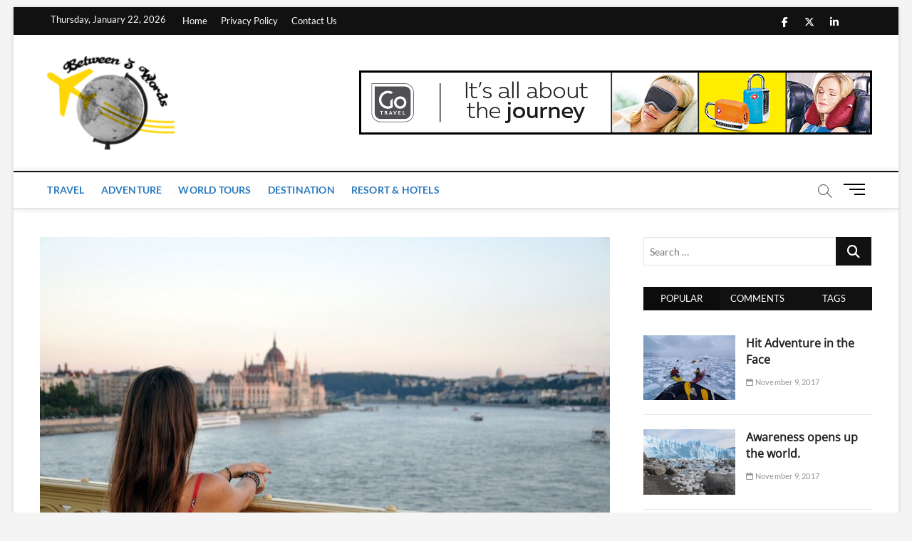

--- FILE ---
content_type: text/html; charset=UTF-8
request_url: https://between3worlds.com/make-your-family-vacation-a-safe-and-secure-one/
body_size: 16959
content:
<!DOCTYPE html>
<html lang="en-US">
<head>
<meta charset="UTF-8" />
<link rel="profile" href="http://gmpg.org/xfn/11" />
		 		 		 		 		 		 		 		 		 		 <meta name='robots' content='index, follow, max-image-preview:large, max-snippet:-1, max-video-preview:-1' />
	<style>img:is([sizes="auto" i], [sizes^="auto," i]) { contain-intrinsic-size: 3000px 1500px }</style>
	
	<!-- This site is optimized with the Yoast SEO plugin v26.8 - https://yoast.com/product/yoast-seo-wordpress/ -->
	<title>Make your Family Vacation a Safe and Secure One - Between 3 Worlds</title>
	<link rel="canonical" href="https://between3worlds.com/make-your-family-vacation-a-safe-and-secure-one/" />
	<meta property="og:locale" content="en_US" />
	<meta property="og:type" content="article" />
	<meta property="og:title" content="Make your Family Vacation a Safe and Secure One - Between 3 Worlds" />
	<meta property="og:description" content="With continuous pressure and stress, at times you feel like taking a break. These days, with so many different types of elements around, which exert&hellip;" />
	<meta property="og:url" content="https://between3worlds.com/make-your-family-vacation-a-safe-and-secure-one/" />
	<meta property="og:site_name" content="Between 3 Worlds" />
	<meta property="article:published_time" content="2021-05-22T11:35:22+00:00" />
	<meta property="og:image" content="https://between3worlds.com/wp-content/uploads/2021/05/Paste-16.jpg" />
	<meta property="og:image:width" content="800" />
	<meta property="og:image:height" content="531" />
	<meta property="og:image:type" content="image/jpeg" />
	<meta name="author" content="admin" />
	<meta name="twitter:card" content="summary_large_image" />
	<meta name="twitter:label1" content="Written by" />
	<meta name="twitter:data1" content="admin" />
	<meta name="twitter:label2" content="Est. reading time" />
	<meta name="twitter:data2" content="3 minutes" />
	<script type="application/ld+json" class="yoast-schema-graph">{"@context":"https://schema.org","@graph":[{"@type":"Article","@id":"https://between3worlds.com/make-your-family-vacation-a-safe-and-secure-one/#article","isPartOf":{"@id":"https://between3worlds.com/make-your-family-vacation-a-safe-and-secure-one/"},"author":{"name":"admin","@id":"https://between3worlds.com/#/schema/person/06ee785378123b0a04ea03d22124699b"},"headline":"Make your Family Vacation a Safe and Secure One","datePublished":"2021-05-22T11:35:22+00:00","mainEntityOfPage":{"@id":"https://between3worlds.com/make-your-family-vacation-a-safe-and-secure-one/"},"wordCount":562,"publisher":{"@id":"https://between3worlds.com/#organization"},"image":{"@id":"https://between3worlds.com/make-your-family-vacation-a-safe-and-secure-one/#primaryimage"},"thumbnailUrl":"https://between3worlds.com/wp-content/uploads/2021/05/Paste-16.jpg","articleSection":["Travel"],"inLanguage":"en-US"},{"@type":"WebPage","@id":"https://between3worlds.com/make-your-family-vacation-a-safe-and-secure-one/","url":"https://between3worlds.com/make-your-family-vacation-a-safe-and-secure-one/","name":"Make your Family Vacation a Safe and Secure One - Between 3 Worlds","isPartOf":{"@id":"https://between3worlds.com/#website"},"primaryImageOfPage":{"@id":"https://between3worlds.com/make-your-family-vacation-a-safe-and-secure-one/#primaryimage"},"image":{"@id":"https://between3worlds.com/make-your-family-vacation-a-safe-and-secure-one/#primaryimage"},"thumbnailUrl":"https://between3worlds.com/wp-content/uploads/2021/05/Paste-16.jpg","datePublished":"2021-05-22T11:35:22+00:00","breadcrumb":{"@id":"https://between3worlds.com/make-your-family-vacation-a-safe-and-secure-one/#breadcrumb"},"inLanguage":"en-US","potentialAction":[{"@type":"ReadAction","target":["https://between3worlds.com/make-your-family-vacation-a-safe-and-secure-one/"]}]},{"@type":"ImageObject","inLanguage":"en-US","@id":"https://between3worlds.com/make-your-family-vacation-a-safe-and-secure-one/#primaryimage","url":"https://between3worlds.com/wp-content/uploads/2021/05/Paste-16.jpg","contentUrl":"https://between3worlds.com/wp-content/uploads/2021/05/Paste-16.jpg","width":800,"height":531},{"@type":"BreadcrumbList","@id":"https://between3worlds.com/make-your-family-vacation-a-safe-and-secure-one/#breadcrumb","itemListElement":[{"@type":"ListItem","position":1,"name":"Home","item":"https://between3worlds.com/"},{"@type":"ListItem","position":2,"name":"Make your Family Vacation a Safe and Secure One"}]},{"@type":"WebSite","@id":"https://between3worlds.com/#website","url":"https://between3worlds.com/","name":"Between 3 Worlds","description":"Travel Blog","publisher":{"@id":"https://between3worlds.com/#organization"},"potentialAction":[{"@type":"SearchAction","target":{"@type":"EntryPoint","urlTemplate":"https://between3worlds.com/?s={search_term_string}"},"query-input":{"@type":"PropertyValueSpecification","valueRequired":true,"valueName":"search_term_string"}}],"inLanguage":"en-US"},{"@type":"Organization","@id":"https://between3worlds.com/#organization","name":"Between 3 Worlds","url":"https://between3worlds.com/","logo":{"@type":"ImageObject","inLanguage":"en-US","@id":"https://between3worlds.com/#/schema/logo/image/","url":"https://between3worlds.com/wp-content/uploads/2019/07/between-3-worlds-Logo-e1563625829896.png","contentUrl":"https://between3worlds.com/wp-content/uploads/2019/07/between-3-worlds-Logo-e1563625829896.png","width":180,"height":131,"caption":"Between 3 Worlds"},"image":{"@id":"https://between3worlds.com/#/schema/logo/image/"}},{"@type":"Person","@id":"https://between3worlds.com/#/schema/person/06ee785378123b0a04ea03d22124699b","name":"admin","image":{"@type":"ImageObject","inLanguage":"en-US","@id":"https://between3worlds.com/#/schema/person/image/","url":"https://secure.gravatar.com/avatar/241dbb29f4c12e683b325646c3b749d5ad1f888dc1ab7d9e2f352f08c24816e1?s=96&d=mm&r=g","contentUrl":"https://secure.gravatar.com/avatar/241dbb29f4c12e683b325646c3b749d5ad1f888dc1ab7d9e2f352f08c24816e1?s=96&d=mm&r=g","caption":"admin"},"url":"https://between3worlds.com/author/admin/"}]}</script>
	<!-- / Yoast SEO plugin. -->


<link rel="alternate" type="application/rss+xml" title="Between 3 Worlds &raquo; Feed" href="https://between3worlds.com/feed/" />
<script type="text/javascript">
/* <![CDATA[ */
window._wpemojiSettings = {"baseUrl":"https:\/\/s.w.org\/images\/core\/emoji\/16.0.1\/72x72\/","ext":".png","svgUrl":"https:\/\/s.w.org\/images\/core\/emoji\/16.0.1\/svg\/","svgExt":".svg","source":{"concatemoji":"https:\/\/between3worlds.com\/wp-includes\/js\/wp-emoji-release.min.js?ver=6.8.3"}};
/*! This file is auto-generated */
!function(s,n){var o,i,e;function c(e){try{var t={supportTests:e,timestamp:(new Date).valueOf()};sessionStorage.setItem(o,JSON.stringify(t))}catch(e){}}function p(e,t,n){e.clearRect(0,0,e.canvas.width,e.canvas.height),e.fillText(t,0,0);var t=new Uint32Array(e.getImageData(0,0,e.canvas.width,e.canvas.height).data),a=(e.clearRect(0,0,e.canvas.width,e.canvas.height),e.fillText(n,0,0),new Uint32Array(e.getImageData(0,0,e.canvas.width,e.canvas.height).data));return t.every(function(e,t){return e===a[t]})}function u(e,t){e.clearRect(0,0,e.canvas.width,e.canvas.height),e.fillText(t,0,0);for(var n=e.getImageData(16,16,1,1),a=0;a<n.data.length;a++)if(0!==n.data[a])return!1;return!0}function f(e,t,n,a){switch(t){case"flag":return n(e,"\ud83c\udff3\ufe0f\u200d\u26a7\ufe0f","\ud83c\udff3\ufe0f\u200b\u26a7\ufe0f")?!1:!n(e,"\ud83c\udde8\ud83c\uddf6","\ud83c\udde8\u200b\ud83c\uddf6")&&!n(e,"\ud83c\udff4\udb40\udc67\udb40\udc62\udb40\udc65\udb40\udc6e\udb40\udc67\udb40\udc7f","\ud83c\udff4\u200b\udb40\udc67\u200b\udb40\udc62\u200b\udb40\udc65\u200b\udb40\udc6e\u200b\udb40\udc67\u200b\udb40\udc7f");case"emoji":return!a(e,"\ud83e\udedf")}return!1}function g(e,t,n,a){var r="undefined"!=typeof WorkerGlobalScope&&self instanceof WorkerGlobalScope?new OffscreenCanvas(300,150):s.createElement("canvas"),o=r.getContext("2d",{willReadFrequently:!0}),i=(o.textBaseline="top",o.font="600 32px Arial",{});return e.forEach(function(e){i[e]=t(o,e,n,a)}),i}function t(e){var t=s.createElement("script");t.src=e,t.defer=!0,s.head.appendChild(t)}"undefined"!=typeof Promise&&(o="wpEmojiSettingsSupports",i=["flag","emoji"],n.supports={everything:!0,everythingExceptFlag:!0},e=new Promise(function(e){s.addEventListener("DOMContentLoaded",e,{once:!0})}),new Promise(function(t){var n=function(){try{var e=JSON.parse(sessionStorage.getItem(o));if("object"==typeof e&&"number"==typeof e.timestamp&&(new Date).valueOf()<e.timestamp+604800&&"object"==typeof e.supportTests)return e.supportTests}catch(e){}return null}();if(!n){if("undefined"!=typeof Worker&&"undefined"!=typeof OffscreenCanvas&&"undefined"!=typeof URL&&URL.createObjectURL&&"undefined"!=typeof Blob)try{var e="postMessage("+g.toString()+"("+[JSON.stringify(i),f.toString(),p.toString(),u.toString()].join(",")+"));",a=new Blob([e],{type:"text/javascript"}),r=new Worker(URL.createObjectURL(a),{name:"wpTestEmojiSupports"});return void(r.onmessage=function(e){c(n=e.data),r.terminate(),t(n)})}catch(e){}c(n=g(i,f,p,u))}t(n)}).then(function(e){for(var t in e)n.supports[t]=e[t],n.supports.everything=n.supports.everything&&n.supports[t],"flag"!==t&&(n.supports.everythingExceptFlag=n.supports.everythingExceptFlag&&n.supports[t]);n.supports.everythingExceptFlag=n.supports.everythingExceptFlag&&!n.supports.flag,n.DOMReady=!1,n.readyCallback=function(){n.DOMReady=!0}}).then(function(){return e}).then(function(){var e;n.supports.everything||(n.readyCallback(),(e=n.source||{}).concatemoji?t(e.concatemoji):e.wpemoji&&e.twemoji&&(t(e.twemoji),t(e.wpemoji)))}))}((window,document),window._wpemojiSettings);
/* ]]> */
</script>

<link rel='stylesheet' id='easymega-css' href='https://between3worlds.com/wp-content/plugins/easymega/assets/css/style.css?ver=1750872959' type='text/css' media='all' />
<style id='easymega-inline-css' type='text/css'>
.easymega-wp-desktop #easymega-wp-page .easymega-wp .mega-item .mega-content li.mega-content-li { margin-top: 0px; }
</style>
<style id='wp-emoji-styles-inline-css' type='text/css'>

	img.wp-smiley, img.emoji {
		display: inline !important;
		border: none !important;
		box-shadow: none !important;
		height: 1em !important;
		width: 1em !important;
		margin: 0 0.07em !important;
		vertical-align: -0.1em !important;
		background: none !important;
		padding: 0 !important;
	}
</style>
<link rel='stylesheet' id='wp-block-library-css' href='https://between3worlds.com/wp-includes/css/dist/block-library/style.min.css?ver=6.8.3' type='text/css' media='all' />
<style id='classic-theme-styles-inline-css' type='text/css'>
/*! This file is auto-generated */
.wp-block-button__link{color:#fff;background-color:#32373c;border-radius:9999px;box-shadow:none;text-decoration:none;padding:calc(.667em + 2px) calc(1.333em + 2px);font-size:1.125em}.wp-block-file__button{background:#32373c;color:#fff;text-decoration:none}
</style>
<style id='global-styles-inline-css' type='text/css'>
:root{--wp--preset--aspect-ratio--square: 1;--wp--preset--aspect-ratio--4-3: 4/3;--wp--preset--aspect-ratio--3-4: 3/4;--wp--preset--aspect-ratio--3-2: 3/2;--wp--preset--aspect-ratio--2-3: 2/3;--wp--preset--aspect-ratio--16-9: 16/9;--wp--preset--aspect-ratio--9-16: 9/16;--wp--preset--color--black: #000000;--wp--preset--color--cyan-bluish-gray: #abb8c3;--wp--preset--color--white: #ffffff;--wp--preset--color--pale-pink: #f78da7;--wp--preset--color--vivid-red: #cf2e2e;--wp--preset--color--luminous-vivid-orange: #ff6900;--wp--preset--color--luminous-vivid-amber: #fcb900;--wp--preset--color--light-green-cyan: #7bdcb5;--wp--preset--color--vivid-green-cyan: #00d084;--wp--preset--color--pale-cyan-blue: #8ed1fc;--wp--preset--color--vivid-cyan-blue: #0693e3;--wp--preset--color--vivid-purple: #9b51e0;--wp--preset--gradient--vivid-cyan-blue-to-vivid-purple: linear-gradient(135deg,rgba(6,147,227,1) 0%,rgb(155,81,224) 100%);--wp--preset--gradient--light-green-cyan-to-vivid-green-cyan: linear-gradient(135deg,rgb(122,220,180) 0%,rgb(0,208,130) 100%);--wp--preset--gradient--luminous-vivid-amber-to-luminous-vivid-orange: linear-gradient(135deg,rgba(252,185,0,1) 0%,rgba(255,105,0,1) 100%);--wp--preset--gradient--luminous-vivid-orange-to-vivid-red: linear-gradient(135deg,rgba(255,105,0,1) 0%,rgb(207,46,46) 100%);--wp--preset--gradient--very-light-gray-to-cyan-bluish-gray: linear-gradient(135deg,rgb(238,238,238) 0%,rgb(169,184,195) 100%);--wp--preset--gradient--cool-to-warm-spectrum: linear-gradient(135deg,rgb(74,234,220) 0%,rgb(151,120,209) 20%,rgb(207,42,186) 40%,rgb(238,44,130) 60%,rgb(251,105,98) 80%,rgb(254,248,76) 100%);--wp--preset--gradient--blush-light-purple: linear-gradient(135deg,rgb(255,206,236) 0%,rgb(152,150,240) 100%);--wp--preset--gradient--blush-bordeaux: linear-gradient(135deg,rgb(254,205,165) 0%,rgb(254,45,45) 50%,rgb(107,0,62) 100%);--wp--preset--gradient--luminous-dusk: linear-gradient(135deg,rgb(255,203,112) 0%,rgb(199,81,192) 50%,rgb(65,88,208) 100%);--wp--preset--gradient--pale-ocean: linear-gradient(135deg,rgb(255,245,203) 0%,rgb(182,227,212) 50%,rgb(51,167,181) 100%);--wp--preset--gradient--electric-grass: linear-gradient(135deg,rgb(202,248,128) 0%,rgb(113,206,126) 100%);--wp--preset--gradient--midnight: linear-gradient(135deg,rgb(2,3,129) 0%,rgb(40,116,252) 100%);--wp--preset--font-size--small: 13px;--wp--preset--font-size--medium: 20px;--wp--preset--font-size--large: 36px;--wp--preset--font-size--x-large: 42px;--wp--preset--spacing--20: 0.44rem;--wp--preset--spacing--30: 0.67rem;--wp--preset--spacing--40: 1rem;--wp--preset--spacing--50: 1.5rem;--wp--preset--spacing--60: 2.25rem;--wp--preset--spacing--70: 3.38rem;--wp--preset--spacing--80: 5.06rem;--wp--preset--shadow--natural: 6px 6px 9px rgba(0, 0, 0, 0.2);--wp--preset--shadow--deep: 12px 12px 50px rgba(0, 0, 0, 0.4);--wp--preset--shadow--sharp: 6px 6px 0px rgba(0, 0, 0, 0.2);--wp--preset--shadow--outlined: 6px 6px 0px -3px rgba(255, 255, 255, 1), 6px 6px rgba(0, 0, 0, 1);--wp--preset--shadow--crisp: 6px 6px 0px rgba(0, 0, 0, 1);}:where(.is-layout-flex){gap: 0.5em;}:where(.is-layout-grid){gap: 0.5em;}body .is-layout-flex{display: flex;}.is-layout-flex{flex-wrap: wrap;align-items: center;}.is-layout-flex > :is(*, div){margin: 0;}body .is-layout-grid{display: grid;}.is-layout-grid > :is(*, div){margin: 0;}:where(.wp-block-columns.is-layout-flex){gap: 2em;}:where(.wp-block-columns.is-layout-grid){gap: 2em;}:where(.wp-block-post-template.is-layout-flex){gap: 1.25em;}:where(.wp-block-post-template.is-layout-grid){gap: 1.25em;}.has-black-color{color: var(--wp--preset--color--black) !important;}.has-cyan-bluish-gray-color{color: var(--wp--preset--color--cyan-bluish-gray) !important;}.has-white-color{color: var(--wp--preset--color--white) !important;}.has-pale-pink-color{color: var(--wp--preset--color--pale-pink) !important;}.has-vivid-red-color{color: var(--wp--preset--color--vivid-red) !important;}.has-luminous-vivid-orange-color{color: var(--wp--preset--color--luminous-vivid-orange) !important;}.has-luminous-vivid-amber-color{color: var(--wp--preset--color--luminous-vivid-amber) !important;}.has-light-green-cyan-color{color: var(--wp--preset--color--light-green-cyan) !important;}.has-vivid-green-cyan-color{color: var(--wp--preset--color--vivid-green-cyan) !important;}.has-pale-cyan-blue-color{color: var(--wp--preset--color--pale-cyan-blue) !important;}.has-vivid-cyan-blue-color{color: var(--wp--preset--color--vivid-cyan-blue) !important;}.has-vivid-purple-color{color: var(--wp--preset--color--vivid-purple) !important;}.has-black-background-color{background-color: var(--wp--preset--color--black) !important;}.has-cyan-bluish-gray-background-color{background-color: var(--wp--preset--color--cyan-bluish-gray) !important;}.has-white-background-color{background-color: var(--wp--preset--color--white) !important;}.has-pale-pink-background-color{background-color: var(--wp--preset--color--pale-pink) !important;}.has-vivid-red-background-color{background-color: var(--wp--preset--color--vivid-red) !important;}.has-luminous-vivid-orange-background-color{background-color: var(--wp--preset--color--luminous-vivid-orange) !important;}.has-luminous-vivid-amber-background-color{background-color: var(--wp--preset--color--luminous-vivid-amber) !important;}.has-light-green-cyan-background-color{background-color: var(--wp--preset--color--light-green-cyan) !important;}.has-vivid-green-cyan-background-color{background-color: var(--wp--preset--color--vivid-green-cyan) !important;}.has-pale-cyan-blue-background-color{background-color: var(--wp--preset--color--pale-cyan-blue) !important;}.has-vivid-cyan-blue-background-color{background-color: var(--wp--preset--color--vivid-cyan-blue) !important;}.has-vivid-purple-background-color{background-color: var(--wp--preset--color--vivid-purple) !important;}.has-black-border-color{border-color: var(--wp--preset--color--black) !important;}.has-cyan-bluish-gray-border-color{border-color: var(--wp--preset--color--cyan-bluish-gray) !important;}.has-white-border-color{border-color: var(--wp--preset--color--white) !important;}.has-pale-pink-border-color{border-color: var(--wp--preset--color--pale-pink) !important;}.has-vivid-red-border-color{border-color: var(--wp--preset--color--vivid-red) !important;}.has-luminous-vivid-orange-border-color{border-color: var(--wp--preset--color--luminous-vivid-orange) !important;}.has-luminous-vivid-amber-border-color{border-color: var(--wp--preset--color--luminous-vivid-amber) !important;}.has-light-green-cyan-border-color{border-color: var(--wp--preset--color--light-green-cyan) !important;}.has-vivid-green-cyan-border-color{border-color: var(--wp--preset--color--vivid-green-cyan) !important;}.has-pale-cyan-blue-border-color{border-color: var(--wp--preset--color--pale-cyan-blue) !important;}.has-vivid-cyan-blue-border-color{border-color: var(--wp--preset--color--vivid-cyan-blue) !important;}.has-vivid-purple-border-color{border-color: var(--wp--preset--color--vivid-purple) !important;}.has-vivid-cyan-blue-to-vivid-purple-gradient-background{background: var(--wp--preset--gradient--vivid-cyan-blue-to-vivid-purple) !important;}.has-light-green-cyan-to-vivid-green-cyan-gradient-background{background: var(--wp--preset--gradient--light-green-cyan-to-vivid-green-cyan) !important;}.has-luminous-vivid-amber-to-luminous-vivid-orange-gradient-background{background: var(--wp--preset--gradient--luminous-vivid-amber-to-luminous-vivid-orange) !important;}.has-luminous-vivid-orange-to-vivid-red-gradient-background{background: var(--wp--preset--gradient--luminous-vivid-orange-to-vivid-red) !important;}.has-very-light-gray-to-cyan-bluish-gray-gradient-background{background: var(--wp--preset--gradient--very-light-gray-to-cyan-bluish-gray) !important;}.has-cool-to-warm-spectrum-gradient-background{background: var(--wp--preset--gradient--cool-to-warm-spectrum) !important;}.has-blush-light-purple-gradient-background{background: var(--wp--preset--gradient--blush-light-purple) !important;}.has-blush-bordeaux-gradient-background{background: var(--wp--preset--gradient--blush-bordeaux) !important;}.has-luminous-dusk-gradient-background{background: var(--wp--preset--gradient--luminous-dusk) !important;}.has-pale-ocean-gradient-background{background: var(--wp--preset--gradient--pale-ocean) !important;}.has-electric-grass-gradient-background{background: var(--wp--preset--gradient--electric-grass) !important;}.has-midnight-gradient-background{background: var(--wp--preset--gradient--midnight) !important;}.has-small-font-size{font-size: var(--wp--preset--font-size--small) !important;}.has-medium-font-size{font-size: var(--wp--preset--font-size--medium) !important;}.has-large-font-size{font-size: var(--wp--preset--font-size--large) !important;}.has-x-large-font-size{font-size: var(--wp--preset--font-size--x-large) !important;}
:where(.wp-block-post-template.is-layout-flex){gap: 1.25em;}:where(.wp-block-post-template.is-layout-grid){gap: 1.25em;}
:where(.wp-block-columns.is-layout-flex){gap: 2em;}:where(.wp-block-columns.is-layout-grid){gap: 2em;}
:root :where(.wp-block-pullquote){font-size: 1.5em;line-height: 1.6;}
</style>
<link rel='stylesheet' id='contact-form-7-css' href='https://between3worlds.com/wp-content/plugins/contact-form-7/includes/css/styles.css?ver=6.1.4' type='text/css' media='all' />
<link rel='stylesheet' id='magbook-style-css' href='https://between3worlds.com/wp-content/themes/magbook/style.css?ver=6.8.3' type='text/css' media='all' />
<style id='magbook-style-inline-css' type='text/css'>
/* Hide Comments */
			.entry-meta .comments,
			.mb-entry-meta .comments {
				display: none;
				visibility: hidden;
			}
		#site-branding #site-title, #site-branding #site-description{
			clip: rect(1px, 1px, 1px, 1px);
			position: absolute;
		}
	/****************************************************************/
						/*.... Color Style ....*/
	/****************************************************************/
	/* Nav, links and hover */

a,
ul li a:hover,
ol li a:hover,
.top-bar .top-bar-menu a:hover,
.top-bar .top-bar-menu a:focus,
.main-navigation a:hover, /* Navigation */
.main-navigation a:focus,
.main-navigation ul li.current-menu-item a,
.main-navigation ul li.current_page_ancestor a,
.main-navigation ul li.current-menu-ancestor a,
.main-navigation ul li.current_page_item a,
.main-navigation ul li:hover > a,
.main-navigation li.current-menu-ancestor.menu-item-has-children > a:after,
.main-navigation li.current-menu-item.menu-item-has-children > a:after,
.main-navigation ul li:hover > a:after,
.main-navigation li.menu-item-has-children > a:hover:after,
.main-navigation li.page_item_has_children > a:hover:after,
.main-navigation ul li ul li a:hover,
.main-navigation ul li ul li a:focus,
.main-navigation ul li ul li:hover > a,
.main-navigation ul li.current-menu-item ul li a:hover,
.side-menu-wrap .side-nav-wrap a:hover, /* Side Menu */
.side-menu-wrap .side-nav-wrap a:focus,
.entry-title a:hover, /* Post */
.entry-title a:focus,
.entry-title a:active,
.entry-meta a:hover,
.image-navigation .nav-links a,
a.more-link,
.widget ul li a:hover, /* Widgets */
.widget ul li a:focus,
.widget-title a:hover,
.widget_contact ul li a:hover,
.widget_contact ul li a:focus,
.site-info .copyright a:hover, /* Footer */
.site-info .copyright a:focus,
#secondary .widget-title,
#colophon .widget ul li a:hover,
#colophon .widget ul li a:focus,
#footer-navigation a:hover,
#footer-navigation a:focus {
	color: #111111;
}


.cat-tab-menu li:hover,
.cat-tab-menu li.active {
	color: #111111 !important;
}

#sticky-header,
#secondary .widget-title,
.side-menu {
	border-top-color: #111111;
}

/* Webkit */
::selection {
	background: #111111;
	color: #fff;
}

/* Gecko/Mozilla */
::-moz-selection {
	background: #111111;
	color: #fff;
}

/* Accessibility
================================================== */
.screen-reader-text:hover,
.screen-reader-text:active,
.screen-reader-text:focus {
	background-color: #f1f1f1;
	color: #111111;
}

/* Default Buttons
================================================== */
input[type="reset"],/* Forms  */
input[type="button"],
input[type="submit"],
.main-slider .flex-control-nav a.flex-active,
.main-slider .flex-control-nav a:hover,
.go-to-top .icon-bg,
.search-submit,
.btn-default,
.widget_tag_cloud a {
	background-color: #111111;
}

/* Top Bar Background
================================================== */
.top-bar {
	background-color: #111111;
}

/* Breaking News
================================================== */
.breaking-news-header,
.news-header-title:after {
	background-color: #111111;
}

.breaking-news-slider .flex-direction-nav li a:hover,
.breaking-news-slider .flex-pauseplay a:hover {
	background-color: #111111;
	border-color: #111111;
}

/* Feature News
================================================== */
.feature-news-title {
	border-color: #111111;
}

.feature-news-slider .flex-direction-nav li a:hover {
	background-color: #111111;
	border-color: #111111;
}

/* Tab Widget
================================================== */
.tab-menu,
.mb-tag-cloud .mb-tags a {
	background-color: #111111;
}

/* Category Box Widgets
================================================== */
.widget-cat-box .widget-title {
	color: #111111;
}

.widget-cat-box .widget-title span {
	border-bottom: 1px solid #111111;
}

/* Category Box two Widgets
================================================== */
.widget-cat-box-2 .widget-title {
	color: #111111;
}

.widget-cat-box-2 .widget-title span {
	border-bottom: 1px solid #111111;
}

/* #bbpress
================================================== */
#bbpress-forums .bbp-topics a:hover {
	color: #111111;
}

.bbp-submit-wrapper button.submit {
	background-color: #111111;
	border: 1px solid #111111;
}

/* Woocommerce
================================================== */
.woocommerce #respond input#submit,
.woocommerce a.button, 
.woocommerce button.button, 
.woocommerce input.button,
.woocommerce #respond input#submit.alt, 
.woocommerce a.button.alt, 
.woocommerce button.button.alt, 
.woocommerce input.button.alt,
.woocommerce-demo-store p.demo_store,
.top-bar .cart-value {
	background-color: #111111;
}

.woocommerce .woocommerce-message:before {
	color: #111111;
}

/* Category Slider widget */
.widget-cat-slider .widget-title {
	color: #111111;
}

.widget-cat-slider .widget-title span {
	border-bottom: 1px solid #111111;
}

/* Category Grid widget */
.widget-cat-grid .widget-title {
	color: #111111;
}

.widget-cat-grid .widget-title span {
	border-bottom: 1px solid #111111;
}

.cats-links .cl-58{

					border-color:#2b7abf;
					color:#2b7abf;

				}
				.menu-item-object-category.cl-58 a, .widget-cat-tab-box .cat-tab-menu .cl-58{
					color:#2b7abf;

				}.cats-links .cl-42{

					border-color:#2b7abf;
					color:#2b7abf;

				}
				.menu-item-object-category.cl-42 a, .widget-cat-tab-box .cat-tab-menu .cl-42{
					color:#2b7abf;

				}.cats-links .cl-78{

					border-color:#2b7abf;
					color:#2b7abf;

				}
				.menu-item-object-category.cl-78 a, .widget-cat-tab-box .cat-tab-menu .cl-78{
					color:#2b7abf;

				}.cats-links .cl-2{

					border-color:#2b7abf;
					color:#2b7abf;

				}
				.menu-item-object-category.cl-2 a, .widget-cat-tab-box .cat-tab-menu .cl-2{
					color:#2b7abf;

				}.cats-links .cl-22{

					border-color:#2b7abf;
					color:#2b7abf;

				}
				.menu-item-object-category.cl-22 a, .widget-cat-tab-box .cat-tab-menu .cl-22{
					color:#2b7abf;

				}
</style>
<link rel='stylesheet' id='font-awesome-css' href='https://between3worlds.com/wp-content/themes/magbook/assets/font-awesome/css/all.min.css?ver=6.8.3' type='text/css' media='all' />
<link rel='stylesheet' id='magbook-responsive-css' href='https://between3worlds.com/wp-content/themes/magbook/css/responsive.css?ver=6.8.3' type='text/css' media='all' />
<link rel='stylesheet' id='magbook-google-fonts-css' href='https://between3worlds.com/wp-content/fonts/2d252189aa600ddac0ef1bb323b5b77a.css?ver=6.8.3' type='text/css' media='all' />
<script type="text/javascript" src="https://between3worlds.com/wp-includes/js/jquery/jquery.min.js?ver=3.7.1" id="jquery-core-js"></script>
<script type="text/javascript" src="https://between3worlds.com/wp-includes/js/jquery/jquery-migrate.min.js?ver=3.4.1" id="jquery-migrate-js"></script>
<!--[if lt IE 9]>
<script type="text/javascript" src="https://between3worlds.com/wp-content/themes/magbook/js/html5.js?ver=3.7.3" id="html5-js"></script>
<![endif]-->
<link rel="https://api.w.org/" href="https://between3worlds.com/wp-json/" /><link rel="alternate" title="JSON" type="application/json" href="https://between3worlds.com/wp-json/wp/v2/posts/432" /><link rel="EditURI" type="application/rsd+xml" title="RSD" href="https://between3worlds.com/xmlrpc.php?rsd" />
<link rel='shortlink' href='https://between3worlds.com/?p=432' />
<link rel="alternate" title="oEmbed (JSON)" type="application/json+oembed" href="https://between3worlds.com/wp-json/oembed/1.0/embed?url=https%3A%2F%2Fbetween3worlds.com%2Fmake-your-family-vacation-a-safe-and-secure-one%2F" />
<link rel="alternate" title="oEmbed (XML)" type="text/xml+oembed" href="https://between3worlds.com/wp-json/oembed/1.0/embed?url=https%3A%2F%2Fbetween3worlds.com%2Fmake-your-family-vacation-a-safe-and-secure-one%2F&#038;format=xml" />
	<meta name="viewport" content="width=device-width" />
	<link rel="icon" href="https://between3worlds.com/wp-content/uploads/2019/07/cropped-worldwide-32x32.png" sizes="32x32" />
<link rel="icon" href="https://between3worlds.com/wp-content/uploads/2019/07/cropped-worldwide-192x192.png" sizes="192x192" />
<link rel="apple-touch-icon" href="https://between3worlds.com/wp-content/uploads/2019/07/cropped-worldwide-180x180.png" />
<meta name="msapplication-TileImage" content="https://between3worlds.com/wp-content/uploads/2019/07/cropped-worldwide-270x270.png" />
</head>
<body class="wp-singular post-template-default single single-post postid-432 single-format-standard wp-custom-logo wp-embed-responsive wp-theme-magbook boxed-layout small-sld ">
	<div id="page" class="site">
	<a class="skip-link screen-reader-text" href="#site-content-contain">Skip to content</a>
	<!-- Masthead ============================================= -->
	<header id="masthead" class="site-header" role="banner">
		<div class="header-wrap">
						<!-- Top Header============================================= -->
			<div class="top-header">

									<div class="top-bar">
						<div class="wrap">
															<div class="top-bar-date">
									<span>Thursday, January 22, 2026</span>
								</div>
														<nav class="top-bar-menu" role="navigation" aria-label="Topbar Menu">
								<button class="top-menu-toggle" type="button">			
									<i class="fa-solid fa-bars"></i>
							  	</button>
								<ul class="top-menu"><li id="menu-item-272" class="menu-item menu-item-type-post_type menu-item-object-page menu-item-home menu-item-272"><a href="https://between3worlds.com/">Home</a></li>
<li id="menu-item-270" class="menu-item menu-item-type-post_type menu-item-object-page menu-item-270"><a href="https://between3worlds.com/privacy-policy/">Privacy Policy</a></li>
<li id="menu-item-271" class="menu-item menu-item-type-post_type menu-item-object-page menu-item-271"><a href="https://between3worlds.com/contact-us/">Contact Us</a></li>
</ul>							</nav> <!-- end .top-bar-menu -->
							<div class="header-social-block">	<div class="social-links clearfix">
	<ul><li id="menu-item-273" class="menu-item menu-item-type-custom menu-item-object-custom menu-item-273"><a href="http://facebook.com"><span class="screen-reader-text">Facebook</span></a></li>
<li id="menu-item-274" class="menu-item menu-item-type-custom menu-item-object-custom menu-item-274"><a href="http://twitter.com"><span class="screen-reader-text">Twitter</span></a></li>
<li id="menu-item-275" class="menu-item menu-item-type-custom menu-item-object-custom menu-item-275"><a href="http://linkedin.com"><span class="screen-reader-text">Linked IN</span></a></li>
<li id="menu-item-276" class="menu-item menu-item-type-custom menu-item-object-custom menu-item-276"><a href="http://youtube.com"><span class="screen-reader-text">Youtube</span></a></li>
</ul>	</div><!-- end .social-links -->
	</div><!-- end .header-social-block -->
						</div> <!-- end .wrap -->
					</div> <!-- end .top-bar -->
				
				<!-- Main Header============================================= -->
				<div class="logo-bar"> <div class="wrap"> <div id="site-branding"><a href="https://between3worlds.com/" class="custom-logo-link" rel="home"><img width="180" height="131" src="https://between3worlds.com/wp-content/uploads/2019/07/between-3-worlds-Logo-e1563625829896.png" class="custom-logo" alt="Between 3 Worlds" decoding="async" /></a><div id="site-detail"> <h2 id="site-title"> 				<a href="https://between3worlds.com/" title="Between 3 Worlds" rel="home"> Between 3 Worlds </a>
				 </h2> <!-- end .site-title --> 					<div id="site-description"> Travel Blog </div> <!-- end #site-description -->
						
		</div></div>				<div class="advertisement-box">
					<div class="advertisement-wrap" id="text-5">			<div class="textwidget"><p><img fetchpriority="high" decoding="async" class="aligncenter wp-image-264 size-full" src="https://between3worlds.com/wp-content/uploads/2019/07/GTR111-TGA-Banner-layeredv2.gif" alt="" width="720" height="90" /></p>
</div>
		</div>				</div> <!-- end .advertisement-box -->
					</div><!-- end .wrap -->
	</div><!-- end .logo-bar -->


				<div id="sticky-header" class="clearfix">
					<div class="wrap">
						<div class="main-header clearfix">

							<!-- Main Nav ============================================= -->
									<div id="site-branding">
			<a href="https://between3worlds.com/" class="custom-logo-link" rel="home"><img width="180" height="131" src="https://between3worlds.com/wp-content/uploads/2019/07/between-3-worlds-Logo-e1563625829896.png" class="custom-logo" alt="Between 3 Worlds" decoding="async" /></a>		</div> <!-- end #site-branding -->
									<nav id="site-navigation" class="main-navigation clearfix" role="navigation" aria-label="Main Menu">
																
									<button class="menu-toggle" type="button" aria-controls="primary-menu" aria-expanded="false">
										<span class="line-bar"></span>
									</button><!-- end .menu-toggle -->
									<ul id="primary-menu" class="menu nav-menu"><li id="menu-item-265" class="menu-item menu-item-type-taxonomy menu-item-object-category current-post-ancestor current-menu-parent current-post-parent menu-item-265 cl-2"><a href="https://between3worlds.com/category/travel/">Travel</a></li>
<li id="menu-item-266" class="menu-item menu-item-type-taxonomy menu-item-object-category menu-item-266 cl-58"><a href="https://between3worlds.com/category/adventure/">Adventure</a></li>
<li id="menu-item-267" class="menu-item menu-item-type-taxonomy menu-item-object-category menu-item-267 cl-22"><a href="https://between3worlds.com/category/world-tours/">World Tours</a></li>
<li id="menu-item-268" class="menu-item menu-item-type-taxonomy menu-item-object-category menu-item-268 cl-42"><a href="https://between3worlds.com/category/destination/">Destination</a></li>
<li id="menu-item-269" class="menu-item menu-item-type-taxonomy menu-item-object-category menu-item-269 cl-78"><a href="https://between3worlds.com/category/resort-hotels/">Resort &#038; Hotels</a></li>
</ul>								</nav> <!-- end #site-navigation -->
															<button id="search-toggle" type="button" class="header-search" type="button"></button>
								<div id="search-box" class="clearfix">
									<form class="search-form" action="https://between3worlds.com/" method="get">
			<label class="screen-reader-text">Search &hellip;</label>
		<input type="search" name="s" class="search-field" placeholder="Search &hellip;" autocomplete="off" />
		<button type="submit" class="search-submit"><i class="fa-solid fa-magnifying-glass"></i></button>
</form> <!-- end .search-form -->								</div>  <!-- end #search-box -->
																<button class="show-menu-toggle" type="button">			
										<span class="sn-text">Menu Button</span>
										<span class="bars"></span>
								  	</button>
						  	
						</div><!-- end .main-header -->
					</div> <!-- end .wrap -->
				</div><!-- end #sticky-header -->

							</div><!-- end .top-header -->
								<aside class="side-menu-wrap" role="complementary" aria-label="Side Sidebar">
						<div class="side-menu">
					  		<button class="hide-menu-toggle" type="button">		
								<span class="bars"></span>
						  	</button>

									<div id="site-branding">
			<a href="https://between3worlds.com/" class="custom-logo-link" rel="home"><img width="180" height="131" src="https://between3worlds.com/wp-content/uploads/2019/07/between-3-worlds-Logo-e1563625829896.png" class="custom-logo" alt="Between 3 Worlds" decoding="async" /></a>		</div> <!-- end #site-branding -->
		<div class="social-links clearfix">
	<ul><li class="menu-item menu-item-type-custom menu-item-object-custom menu-item-273"><a href="http://facebook.com"><span class="screen-reader-text">Facebook</span></a></li>
<li class="menu-item menu-item-type-custom menu-item-object-custom menu-item-274"><a href="http://twitter.com"><span class="screen-reader-text">Twitter</span></a></li>
<li class="menu-item menu-item-type-custom menu-item-object-custom menu-item-275"><a href="http://linkedin.com"><span class="screen-reader-text">Linked IN</span></a></li>
<li class="menu-item menu-item-type-custom menu-item-object-custom menu-item-276"><a href="http://youtube.com"><span class="screen-reader-text">Youtube</span></a></li>
</ul>	</div><!-- end .social-links -->
							</div><!-- end .side-menu -->
					</aside><!-- end .side-menu-wrap -->
						</div><!-- end .header-wrap -->

		<!-- Breaking News ============================================= -->
		
		<!-- Main Slider ============================================= -->
			</header> <!-- end #masthead -->

	<!-- Main Page Start ============================================= -->
	<div id="site-content-contain" class="site-content-contain">
		<div id="content" class="site-content">
				<div class="wrap">
	<div id="primary" class="content-area">
		<main id="main" class="site-main" role="main">
							<article id="post-432" class="post-432 post type-post status-publish format-standard has-post-thumbnail hentry category-travel">
											<div class="post-image-content">
							<figure class="post-featured-image">
								<img width="800" height="531" src="https://between3worlds.com/wp-content/uploads/2021/05/Paste-16.jpg" class="attachment-post-thumbnail size-post-thumbnail wp-post-image" alt="" decoding="async" srcset="https://between3worlds.com/wp-content/uploads/2021/05/Paste-16.jpg 800w, https://between3worlds.com/wp-content/uploads/2021/05/Paste-16-300x199.jpg 300w, https://between3worlds.com/wp-content/uploads/2021/05/Paste-16-768x510.jpg 768w" sizes="(max-width: 800px) 100vw, 800px" />							</figure>
						</div><!-- end.post-image-content -->
										<header class="entry-header">
													<div class="entry-meta">
									<span class="cats-links">
								<a class="cl-2" href="https://between3worlds.com/category/travel/">Travel</a>
				</span><!-- end .cat-links -->
							</div>
														<h1 class="entry-title">Make your Family Vacation a Safe and Secure One</h1> <!-- end.entry-title -->
							<div class="entry-meta"><span class="author vcard"><a href="https://between3worlds.com/author/admin/" title="Make your Family Vacation a Safe and Secure One"><i class="fa-regular fa-user"></i> admin</a></span><span class="posted-on"><a href="https://between3worlds.com/make-your-family-vacation-a-safe-and-secure-one/" title="May 22, 2021"><i class="fa-regular fa-calendar"></i> May 22, 2021</a></span></div> <!-- end .entry-meta -->					</header> <!-- end .entry-header -->
					<div class="entry-content">
							<p style="text-align: justify;">With continuous pressure and stress, at times you feel like taking a break. These days, with so many different types of elements around, which exert tremendous pressure on you, after a certain point of time, your mind, and your body gets exhausted. This is the time when you need to get away from all these things for a couple of days and refresh your soul and your mind. Are you going to such a situation? If you are, in that case, you desperately need a break. How about going for a family vacation? Spending a couple of days with your family away from your home in a quiet hill station or by a sea resort or can certainly do a world of good to your physical as well as mental health. In the United States, as far as vacation destinations are concerned, the list is virtually endless. Looking for a forest trip? Or would you be interested in a camping trip to the Grand Canyon? How about spending a couple of days on the Miami beach? No matter what your choices are, there are multiple different options available for you.</p>
<p style="text-align: justify;">
<p style="text-align: justify;">Along with fun, excitement, thrill, and enjoyment, there&#8217;s one more thing that you need to add while you are planning for a vacation. It is the threat of being robbed or encountering other kinds of adversaries. As unfortunate as it might sound, the fact of the matter is that over the last couple of decades, the number of these kinds of incidents has increased at a tremendous rate in the United States. Therefore, if you are planning for it family trip, in that case, you need to make sure that you have sufficient measures to protect yourself. It is very important to have a deterrent with you which would prevent the adversaries from causing you harm. The best option you have is to carry a firearm with you. As far as firearms are concerned, if you are interested in them, in that case, you can go for <a href="https://palmettostatearmory.com/ar-10.html"><strong>AR-10 rifle kits</strong></a>. You can easily find them at online stores.</p>
<p style="text-align: justify;">
<p style="text-align: justify;"><strong>How to make your trip safe and worry less? </strong></p>
<p style="text-align: justify;">
<p style="text-align: justify;">If you are planning for a family trip, in that case, there are a couple of important aspects which you need to take into consideration while planning. You need to make sure that everything is in place right from the flight ticket to hotel booking. Besides, it is also very important for you to arrange for local transport well in advance. While you are traveling with your family, you cannot afford to take any risks. Therefore to make sure that everything is done smoothly and efficiently, it is always a smart thing to prepare yourself beforehand, well in advance.</p>
<p style="text-align: justify;">
<p style="text-align: justify;"><strong>A travel agent might come in handy </strong></p>
<p style="text-align: justify;">
<p style="text-align: justify;">Planning for a vacation with your family can be a daunting task. If you want everything to be spot on and flawless, in that case, the best option you have is to get in touch with the travel agent. They have the skills and expertise to ensure that everything is arranged properly and you had an excellent time, without having had to worry about other arrangements.</p>
<p style="text-align: justify;">
<p style="text-align: justify;">As mentioned, you need to ensure that you took optimum care of your protection. Carrying a small pistol or a revolver can help.</p>
<p style="text-align: justify;">
			
					</div><!-- end .entry-content -->
									</article><!-- end .post -->
				
	<nav class="navigation post-navigation" aria-label="Posts">
		<h2 class="screen-reader-text">Post navigation</h2>
		<div class="nav-links"><div class="nav-previous"><a href="https://between3worlds.com/plan-the-wedding-party-and-hire-a-professional-limo-service-toronto/" rel="prev"><span class="meta-nav" aria-hidden="true">Previous</span> <span class="screen-reader-text">Previous post:</span> <span class="post-title">Plan the wedding party and hire a professional limo service Toronto</span></a></div><div class="nav-next"><a href="https://between3worlds.com/5-economic-tips-for-party-after-civil-wedding/" rel="next"><span class="meta-nav" aria-hidden="true">Next</span> <span class="screen-reader-text">Next post:</span> <span class="post-title">5 economic tips for party after civil wedding</span></a></div></div>
	</nav>		</main><!-- end #main -->
	</div> <!-- #primary -->

<aside id="secondary" class="widget-area" role="complementary" aria-label="Side Sidebar">
    <aside id="search-3" class="widget widget_search"><h2 class="widget-title">Search</h2><form class="search-form" action="https://between3worlds.com/" method="get">
			<label class="screen-reader-text">Search &hellip;</label>
		<input type="search" name="s" class="search-field" placeholder="Search &hellip;" autocomplete="off" />
		<button type="submit" class="search-submit"><i class="fa-solid fa-magnifying-glass"></i></button>
</form> <!-- end .search-form --></aside><aside id="magbook_tab_widgets-3" class="widget widget-tab-box">		<div class="tab-wrapper">
			<div class="tab-menu">
				<button class="active" type="button">Popular</button>
				<button type="button">Comments</button>
				<button type="button">Tags</button>
			</div>
			<div class="tabs-container">
				<div class="tab-content">
					<div class="mb-popular">
														<div class="mb-post post-64 post type-post status-publish format-standard has-post-thumbnail hentry category-adventure">
																			<figure class="mb-featured-image">
											<a href="https://between3worlds.com/hit-adventure-in-the-face/" title="Hit Adventure in the Face"><img width="700" height="496" src="https://between3worlds.com/wp-content/uploads/2017/11/c-700x496.jpg" class="attachment-magbook-featured-image size-magbook-featured-image wp-post-image" alt="" decoding="async" loading="lazy" /></a>
										</figure> <!-- end.post-featured-image -->
																		<div class="mb-content">
										<h3 class="mb-title"><a href="https://between3worlds.com/hit-adventure-in-the-face/" rel="bookmark">Hit Adventure in the Face</a></h3>										<div class="mb-entry-meta">
											<span class="author vcard"><a href="https://between3worlds.com/author/admin/" title="Hit Adventure in the Face"><i class="fa-regular fa-user"></i> admin</a></span><span class="posted-on"><a href="https://between3worlds.com/hit-adventure-in-the-face/" title="November 9, 2017"><i class="fa-regular fa-calendar"></i> November 9, 2017</a></span>										</div> <!-- end .mb-entry-meta -->
									</div> <!-- end .mb-content -->
								</div><!-- end .mb-post -->
															<div class="mb-post post-66 post type-post status-publish format-standard has-post-thumbnail hentry category-world-tours">
																			<figure class="mb-featured-image">
											<a href="https://between3worlds.com/awareness-opens-up-the-world/" title="Awareness opens up the world."><img width="700" height="496" src="https://between3worlds.com/wp-content/uploads/2017/11/e-1-700x496.jpg" class="attachment-magbook-featured-image size-magbook-featured-image wp-post-image" alt="" decoding="async" loading="lazy" /></a>
										</figure> <!-- end.post-featured-image -->
																		<div class="mb-content">
										<h3 class="mb-title"><a href="https://between3worlds.com/awareness-opens-up-the-world/" rel="bookmark">Awareness opens up the world.</a></h3>										<div class="mb-entry-meta">
											<span class="author vcard"><a href="https://between3worlds.com/author/admin/" title="Awareness opens up the world."><i class="fa-regular fa-user"></i> admin</a></span><span class="posted-on"><a href="https://between3worlds.com/awareness-opens-up-the-world/" title="November 9, 2017"><i class="fa-regular fa-calendar"></i> November 9, 2017</a></span>										</div> <!-- end .mb-entry-meta -->
									</div> <!-- end .mb-content -->
								</div><!-- end .mb-post -->
															<div class="mb-post post-74 post type-post status-publish format-standard has-post-thumbnail hentry category-travel tag-americans-sitting tag-amsterdam tag-listening tag-madurodam tag-marijuana">
																			<figure class="mb-featured-image">
											<a href="https://between3worlds.com/5-things-to-see-other-than-amsterdam/" title="5 Things to See Other than Amsterdam"><img width="700" height="496" src="https://between3worlds.com/wp-content/uploads/2017/11/e-700x496.jpg" class="attachment-magbook-featured-image size-magbook-featured-image wp-post-image" alt="" decoding="async" loading="lazy" /></a>
										</figure> <!-- end.post-featured-image -->
																		<div class="mb-content">
										<h3 class="mb-title"><a href="https://between3worlds.com/5-things-to-see-other-than-amsterdam/" rel="bookmark">5 Things to See Other than Amsterdam</a></h3>										<div class="mb-entry-meta">
											<span class="author vcard"><a href="https://between3worlds.com/author/admin/" title="5 Things to See Other than Amsterdam"><i class="fa-regular fa-user"></i> admin</a></span><span class="posted-on"><a href="https://between3worlds.com/5-things-to-see-other-than-amsterdam/" title="November 9, 2017"><i class="fa-regular fa-calendar"></i> November 9, 2017</a></span>										</div> <!-- end .mb-entry-meta -->
									</div> <!-- end .mb-content -->
								</div><!-- end .mb-post -->
															<div class="mb-post post-76 post type-post status-publish format-standard has-post-thumbnail hentry category-travel tag-american-tourist tag-maps-to-guide-your-way tag-quick-and-easy-souvenirs">
																			<figure class="mb-featured-image">
											<a href="https://between3worlds.com/top-10-tips-to-paris-from-an-american-tourist/" title="Top 10 Tips to Paris from an American Tourist"><img width="700" height="496" src="https://between3worlds.com/wp-content/uploads/2016/12/e-700x496.jpg" class="attachment-magbook-featured-image size-magbook-featured-image wp-post-image" alt="" decoding="async" loading="lazy" /></a>
										</figure> <!-- end.post-featured-image -->
																		<div class="mb-content">
										<h3 class="mb-title"><a href="https://between3worlds.com/top-10-tips-to-paris-from-an-american-tourist/" rel="bookmark">Top 10 Tips to Paris from an American Tourist</a></h3>										<div class="mb-entry-meta">
											<span class="author vcard"><a href="https://between3worlds.com/author/admin/" title="Top 10 Tips to Paris from an American Tourist"><i class="fa-regular fa-user"></i> admin</a></span><span class="posted-on"><a href="https://between3worlds.com/top-10-tips-to-paris-from-an-american-tourist/" title="December 20, 2016"><i class="fa-regular fa-calendar"></i> December 20, 2016</a></span>										</div> <!-- end .mb-entry-meta -->
									</div> <!-- end .mb-content -->
								</div><!-- end .mb-post -->
															<div class="mb-post post-78 post type-post status-publish format-standard has-post-thumbnail hentry category-travel tag-episode-next-week tag-incredible tag-lives-of-others-in-spain">
																			<figure class="mb-featured-image">
											<a href="https://between3worlds.com/how-to-get-paid-to-travel-by-impacting-the-lives-of-others-in-spain/" title="How to Get Paid to Travel by Impacting the Lives of Others in Spain"><img width="700" height="496" src="https://between3worlds.com/wp-content/uploads/2018/08/e-700x496.jpg" class="attachment-magbook-featured-image size-magbook-featured-image wp-post-image" alt="" decoding="async" loading="lazy" /></a>
										</figure> <!-- end.post-featured-image -->
																		<div class="mb-content">
										<h3 class="mb-title"><a href="https://between3worlds.com/how-to-get-paid-to-travel-by-impacting-the-lives-of-others-in-spain/" rel="bookmark">How to Get Paid to Travel by Impacting the Lives of Others in Spain</a></h3>										<div class="mb-entry-meta">
											<span class="author vcard"><a href="https://between3worlds.com/author/admin/" title="How to Get Paid to Travel by Impacting the Lives of Others in Spain"><i class="fa-regular fa-user"></i> admin</a></span><span class="posted-on"><a href="https://between3worlds.com/how-to-get-paid-to-travel-by-impacting-the-lives-of-others-in-spain/" title="August 28, 2018"><i class="fa-regular fa-calendar"></i> August 28, 2018</a></span>										</div> <!-- end .mb-entry-meta -->
									</div> <!-- end .mb-content -->
								</div><!-- end .mb-post -->
												</div> <!-- end .mb-popular -->
				</div><!-- end .tab-content -->
				<div class="tab-content">
					<div class="mb-comments">
						No comments found.					</div> <!-- end .mb-comments -->
				</div><!-- end .tab-content -->
				<div class="tab-content">
					<div class="mb-tag-cloud">
						<div class="mb-tags">
							    
										<a href="https://between3worlds.com/tag/15-things-adventure-is/">15 Things Adventure is</a>      
										    
										<a href="https://between3worlds.com/tag/accessible/">accessible</a>      
										    
										<a href="https://between3worlds.com/tag/additional/">additional</a>      
										    
										<a href="https://between3worlds.com/tag/advantageous/">advantageous</a>      
										    
										<a href="https://between3worlds.com/tag/advantages/">advantages</a>      
										    
										<a href="https://between3worlds.com/tag/adventure/">Adventure</a>      
										    
										<a href="https://between3worlds.com/tag/aks-vacation/">AK&#039;s vacation</a>      
										    
										<a href="https://between3worlds.com/tag/alternatives/">alternatives</a>      
										    
										<a href="https://between3worlds.com/tag/american-tourist/">American Tourist</a>      
										    
										<a href="https://between3worlds.com/tag/americans-sitting/">Americans sitting</a>      
										    
										<a href="https://between3worlds.com/tag/amsterdam/">Amsterdam</a>      
										    
										<a href="https://between3worlds.com/tag/appointments/">appointments</a>      
										    
										<a href="https://between3worlds.com/tag/around/">around</a>      
										    
										<a href="https://between3worlds.com/tag/ascend/">ascend</a>      
										    
										<a href="https://between3worlds.com/tag/assistance/">assistance</a>      
										    
										<a href="https://between3worlds.com/tag/bandipur/">Bandipur</a>      
										    
										<a href="https://between3worlds.com/tag/best-car-activities-for-toddlers/">best car activities for toddlers</a>      
										    
										<a href="https://between3worlds.com/tag/best-excursion-tips-switzerland/">best excursion tips Switzerland</a>      
										    
										<a href="https://between3worlds.com/tag/best-experiences-in-switzerland/">best experiences in Switzerland</a>      
										    
										<a href="https://between3worlds.com/tag/best-outdoor-waterfront/">Best Outdoor Waterfront</a>      
										    
										<a href="https://between3worlds.com/tag/boat-rental-in-singapore/">boat rental in singapore</a>      
										    
										<a href="https://between3worlds.com/tag/busan/">Busan</a>      
										    
										<a href="https://between3worlds.com/tag/business/">business</a>      
										    
										<a href="https://between3worlds.com/tag/cab-service-in-hyderabad/">Cab Service in Hyderabad</a>      
										    
										<a href="https://between3worlds.com/tag/cambodia-package/">Cambodia Package</a>      
										    
										<a href="https://between3worlds.com/tag/cambodia-tour-package/">Cambodia tour package.</a>      
										    
										<a href="https://between3worlds.com/tag/can-you-bring-aerosol-cans-on-a-plane/">can you bring aerosol cans on a plane</a>      
										    
										<a href="https://between3worlds.com/tag/chauffeur-driven/">chauffeur-driven</a>      
										    
										<a href="https://between3worlds.com/tag/city-card/">City Card</a>      
										    
										<a href="https://between3worlds.com/tag/city-like-a-local/">city like a local</a>      
										    
										<a href="https://between3worlds.com/tag/climbing/">climbing</a>      
										    
										<a href="https://between3worlds.com/tag/clouded/">clouded</a>      
										    
										<a href="https://between3worlds.com/tag/companions/">companions</a>      
										    
										<a href="https://between3worlds.com/tag/connect/">Connect</a>      
										    
										<a href="https://between3worlds.com/tag/contemporary-trends/">contemporary trends</a>      
										    
										<a href="https://between3worlds.com/tag/credentials-and-compliance/">Credentials and Compliance</a>      
										    
										<a href="https://between3worlds.com/tag/culinary-delights/">culinary delights</a>      
										    
										<a href="https://between3worlds.com/tag/cultivating/">cultivating</a>      
										    
										<a href="https://between3worlds.com/tag/delight/">delight</a>      
										    
										<a href="https://between3worlds.com/tag/diego-river/">Diego River</a>      
										    
										<a href="https://between3worlds.com/tag/discover-sauna/">Discover Sauna</a>      
										    
										<a href="https://between3worlds.com/tag/diversity-and-quality/">Diversity and Quality</a>      
										    
										<a href="https://between3worlds.com/tag/driver/">driver</a>      
										    
										<a href="https://between3worlds.com/tag/dubai-balloon-adventures/">Dubai Balloon Adventures</a>      
										    
										<a href="https://between3worlds.com/tag/during/">during</a>      
										    
										<a href="https://between3worlds.com/tag/elegance-of-cartagena/">Elegance of Cartagena</a>      
										    
										<a href="https://between3worlds.com/tag/enthusiastically/">enthusiastically</a>      
										    
										<a href="https://between3worlds.com/tag/episode-next-week/">episode next week</a>      
										    
										<a href="https://between3worlds.com/tag/event/">event</a>      
										    
										<a href="https://between3worlds.com/tag/excursion-with-children-in-bern/">excursion with children in Bern</a>      
										    
										<a href="https://between3worlds.com/tag/experience/">experience</a>      
										    
										<a href="https://between3worlds.com/tag/experience-of-seward/">Experience of Seward</a>      
										    
										<a href="https://between3worlds.com/tag/extravagance/">extravagance</a>      
										    
										<a href="https://between3worlds.com/tag/false/">false</a>      
										    
										<a href="https://between3worlds.com/tag/families/">families</a>      
										    
										<a href="https://between3worlds.com/tag/fields-in-vietnam/">fields in Vietnam</a>      
										    
										<a href="https://between3worlds.com/tag/financial/">financial</a>      
										    
										<a href="https://between3worlds.com/tag/flight/">flight</a>      
										    
										<a href="https://between3worlds.com/tag/floating-village/">Floating Village</a>      
										    
										<a href="https://between3worlds.com/tag/furnished/">furnished</a>      
										    
										<a href="https://between3worlds.com/tag/galley-cooking/">galley cooking</a>      
										    
										<a href="https://between3worlds.com/tag/gangwon/">Gangwon</a>      
										    
										<a href="https://between3worlds.com/tag/gastronomic-delights/">Gastronomic Delights</a>      
										    
										<a href="https://between3worlds.com/tag/global-airport-parking-report-2020/">Global Airport Parking Report 2020</a>      
										    
										<a href="https://between3worlds.com/tag/goals/">goals</a>      
										    
										<a href="https://between3worlds.com/tag/going/">going</a>      
										    
										<a href="https://between3worlds.com/tag/greatest/">greatest</a>      
										    
										<a href="https://between3worlds.com/tag/green/">Green</a>      
										    
										<a href="https://between3worlds.com/tag/grounds/">grounds</a>      
										    
										<a href="https://between3worlds.com/tag/historical-heritage/">historical heritage</a>      
										    
										<a href="https://between3worlds.com/tag/hoang-su-phi/">Hoang Su Phi</a>      
										    
										<a href="https://between3worlds.com/tag/holding/">holding</a>      
										    
										<a href="https://between3worlds.com/tag/holiday-experience/">Holiday Experience</a>      
										    
										<a href="https://between3worlds.com/tag/hot-springs-and-spas/">hot springs and spas</a>      
										    
										<a href="https://between3worlds.com/tag/hotel-lounge/">hotel lounge</a>      
										    
										<a href="https://between3worlds.com/tag/hotel-suites/">hotel suites</a>      
										    
										<a href="https://between3worlds.com/tag/hyderabad-to-vijayawada-taxi/">hyderabad to vijayawada taxi</a>      
										    
										<a href="https://between3worlds.com/tag/immaculate/">immaculate</a>      
										    
										<a href="https://between3worlds.com/tag/incredible/">incredible</a>      
										    
										<a href="https://between3worlds.com/tag/individuals/">individuals</a>      
										    
										<a href="https://between3worlds.com/tag/indonesia/">Indonesia</a>      
										    
										<a href="https://between3worlds.com/tag/information/">information</a>      
										    
										<a href="https://between3worlds.com/tag/informed-and-confident-purchase/">informed and confident purchase.</a>      
										    
										<a href="https://between3worlds.com/tag/innova-car-rental/">Innova Car Rental</a>      
										    
										<a href="https://between3worlds.com/tag/interesting-attractions/">interesting attractions</a>      
										    
										<a href="https://between3worlds.com/tag/international-visitors/">international visitors</a>      
										    
										<a href="https://between3worlds.com/tag/internet/">Internet</a>      
										    
										<a href="https://between3worlds.com/tag/investigated/">investigated</a>      
										    
										<a href="https://between3worlds.com/tag/kenai-fjords-national-park/">Kenai Fjords National Park</a>      
										    
										<a href="https://between3worlds.com/tag/khmer-legacy/">Khmer legacy</a>      
										    
										<a href="https://between3worlds.com/tag/korea/">Korea</a>      
										    
										<a href="https://between3worlds.com/tag/korean/">Korean</a>      
										    
										<a href="https://between3worlds.com/tag/lake-powell-jet-ski-rental/">lake powell jet ski rental</a>      
										    
										<a href="https://between3worlds.com/tag/largest-island/">largest island</a>      
										    
										<a href="https://between3worlds.com/tag/laya-waterfall/">Laya Waterfall</a>      
										    
										<a href="https://between3worlds.com/tag/listening/">listening</a>      
										    
										<a href="https://between3worlds.com/tag/lives-of-others-in-spain/">Lives of Others in Spain</a>      
										    
										<a href="https://between3worlds.com/tag/local-guide-services/">Local Guide Services</a>      
										    
										<a href="https://between3worlds.com/tag/lodgings/">lodgings</a>      
										    
										<a href="https://between3worlds.com/tag/london-apart/">London apart</a>      
										    
										<a href="https://between3worlds.com/tag/love-on-them/">love on them.</a>      
										    
										<a href="https://between3worlds.com/tag/luxury-hotel-singapore/">luxury hotel singapore</a>      
										    
										<a href="https://between3worlds.com/tag/luxury-villas-in-croatia/">luxury villas in Croatia</a>      
										    
										<a href="https://between3worlds.com/tag/madurodam/">Madurodam</a>      
										    
										<a href="https://between3worlds.com/tag/magnificent/">magnificent</a>      
										    
										<a href="https://between3worlds.com/tag/maldives/">Maldives</a>      
										    
										<a href="https://between3worlds.com/tag/manage/">manage</a>      
										    
										<a href="https://between3worlds.com/tag/maps-to-guide-your-way/">Maps to Guide Your Way</a>      
										    
										<a href="https://between3worlds.com/tag/marijuana/">marijuana</a>      
										    
										<a href="https://between3worlds.com/tag/markdown/">markdown</a>      
										    
										<a href="https://between3worlds.com/tag/mediterranean-getaway/">Mediterranean Getaway</a>      
										    
										<a href="https://between3worlds.com/tag/mehtab-bagh/">Mehtab Bagh</a>      
										    
										<a href="https://between3worlds.com/tag/misfortunes/">misfortunes</a>      
										    
										<a href="https://between3worlds.com/tag/moderately/">moderately</a>      
										    
										<a href="https://between3worlds.com/tag/move/">move</a>      
										    
										<a href="https://between3worlds.com/tag/movement/">movement</a>      
										    
										<a href="https://between3worlds.com/tag/narrow-valley/">narrow valley</a>      
										    
										<a href="https://between3worlds.com/tag/new-zealand-eta/">New Zealand eta</a>      
										    
										<a href="https://between3worlds.com/tag/new-zealand-eta-application-form/">New Zealand eta application form</a>      
										    
										<a href="https://between3worlds.com/tag/nha-trangs-cuisine/">Nha Trang’s cuisine</a>      
										    
										<a href="https://between3worlds.com/tag/obviously/">obviously</a>      
										    
										<a href="https://between3worlds.com/tag/outdoor-enthusiasts/">outdoor enthusiasts</a>      
										    
										<a href="https://between3worlds.com/tag/outdoor-waterfront-dining-experience/">Outdoor Waterfront Dining Experience</a>      
										    
										<a href="https://between3worlds.com/tag/outsiders/">outsiders</a>      
										    
										<a href="https://between3worlds.com/tag/perfect-luxury-yacht/">Perfect Luxury Yacht</a>      
										    
										<a href="https://between3worlds.com/tag/person/">person</a>      
										    
										<a href="https://between3worlds.com/tag/perspective/">perspective</a>      
										    
										<a href="https://between3worlds.com/tag/peru/">Peru</a>      
										    
										<a href="https://between3worlds.com/tag/point/">point</a>      
										    
										<a href="https://between3worlds.com/tag/premium/">premium</a>      
										    
										<a href="https://between3worlds.com/tag/probably/">probably</a>      
										    
										<a href="https://between3worlds.com/tag/procedure/">procedure</a>      
										    
										<a href="https://between3worlds.com/tag/psyche/">psyche</a>      
										    
										<a href="https://between3worlds.com/tag/pulls/">pulls</a>      
										    
										<a href="https://between3worlds.com/tag/quick-and-easy-souvenirs/">Quick and Easy Souvenirs:</a>      
										    
										<a href="https://between3worlds.com/tag/recent/">recent</a>      
										    
										<a href="https://between3worlds.com/tag/religious/">religious</a>      
										    
										<a href="https://between3worlds.com/tag/rent-a-yacht-in-singapore/">rent a yacht in singapore</a>      
										    
										<a href="https://between3worlds.com/tag/renting-a-car-in-london/">Renting a Car in London</a>      
										    
										<a href="https://between3worlds.com/tag/resorts/">Resorts</a>      
										    
										<a href="https://between3worlds.com/tag/river-front-rv-park-dubios-wyoming/">river front rv park dubios wyoming</a>      
										    
										<a href="https://between3worlds.com/tag/scenic-beauty/">scenic beauty</a>      
										    
										<a href="https://between3worlds.com/tag/securing-visas/">securing visas</a>      
										    
										<a href="https://between3worlds.com/tag/service/">Service</a>      
										    
										<a href="https://between3worlds.com/tag/sihanoukville-hotel/">Sihanoukville hotel</a>      
										    
										<a href="https://between3worlds.com/tag/similarly/">similarly</a>      
										    
										<a href="https://between3worlds.com/tag/simply/">simply</a>      
										    
										<a href="https://between3worlds.com/tag/singapore-accommodation/">singapore accommodation</a>      
										    
										<a href="https://between3worlds.com/tag/singapore-compare-2017/">Singapore Compare 2017</a>      
										    
										<a href="https://between3worlds.com/tag/singapore-yachting/">singapore yachting</a>      
										    
										<a href="https://between3worlds.com/tag/sites/">sites</a>      
										    
										<a href="https://between3worlds.com/tag/solely/">solely</a>      
										    
										<a href="https://between3worlds.com/tag/solid/">solid</a>      
										    
										<a href="https://between3worlds.com/tag/solid-guide/">solid guide</a>      
										    
										<a href="https://between3worlds.com/tag/something/">something</a>      
										    
										<a href="https://between3worlds.com/tag/south/">South</a>      
										    
										<a href="https://between3worlds.com/tag/sparing/">sparing</a>      
										    
										<a href="https://between3worlds.com/tag/specific-requirements/">specific requirements</a>      
										    
										<a href="https://between3worlds.com/tag/sprinkler-companies-palm-beach/">sprinkler companies Palm Beach</a>      
										    
										<a href="https://between3worlds.com/tag/sprinkler-repair-palm/">Sprinkler Repair Palm</a>      
										    
										<a href="https://between3worlds.com/tag/sprinkler-repair-palm-beach-expert/">Sprinkler Repair Palm Beach expert</a>      
										    
										<a href="https://between3worlds.com/tag/sprinklers-palm-beac/">sprinklers Palm Beac</a>      
										    
										<a href="https://between3worlds.com/tag/sprinklers-palm-beach/">sprinklers Palm Beach</a>      
										    
										<a href="https://between3worlds.com/tag/taj-mahal/">Taj Mahal</a>      
										    
										<a href="https://between3worlds.com/tag/tallness/">tallness</a>      
										    
										<a href="https://between3worlds.com/tag/teluk-bahang-beach/">Teluk Bahang Beach</a>      
										    
										<a href="https://between3worlds.com/tag/tide-planning/">tide planning</a>      
										    
										<a href="https://between3worlds.com/tag/times/">times</a>      
										    
										<a href="https://between3worlds.com/tag/together/">together</a>      
										    
										<a href="https://between3worlds.com/tag/tours-of-italy/">Tours of Italy</a>      
										    
										<a href="https://between3worlds.com/tag/travel/">travel</a>      
										    
										<a href="https://between3worlds.com/tag/travel-insurance/">Travel Insurance</a>      
										    
										<a href="https://between3worlds.com/tag/travel-tips-singapore/">travel tips singapore</a>      
										    
										<a href="https://between3worlds.com/tag/travel-wifi-router/">travel wifi router</a>      
										    
										<a href="https://between3worlds.com/tag/treasures-of-santa-marta/">Treasures of Santa Marta</a>      
										    
										<a href="https://between3worlds.com/tag/trekking/">trekking</a>      
										    
										<a href="https://between3worlds.com/tag/underwater-world-bursting/">underwater world bursting</a>      
										    
										<a href="https://between3worlds.com/tag/undoubtedly/">undoubtedly</a>      
										    
										<a href="https://between3worlds.com/tag/unquestionably/">unquestionably</a>      
										    
										<a href="https://between3worlds.com/tag/versatile-fleet-caters/">versatile fleet caters</a>      
										    
										<a href="https://between3worlds.com/tag/vietnam-and-cambodia-tours/">Vietnam and Cambodia tours</a>      
										    
										<a href="https://between3worlds.com/tag/vietnams-natural-scenery/">Vietnam’s natural scenery</a>      
										    
										<a href="https://between3worlds.com/tag/view-the-bahamas-in-augmented-reality/">View The Bahamas in augmented reality</a>      
										    
										<a href="https://between3worlds.com/tag/village-in-china/">village in China</a>      
										    
										<a href="https://between3worlds.com/tag/villas-in-croatia/">Villas In Croatia</a>      
										    
										<a href="https://between3worlds.com/tag/visa-free-countries/">visa-free countries</a>      
										    
										<a href="https://between3worlds.com/tag/watching/">watching</a>      
										    
										<a href="https://between3worlds.com/tag/watching-tv/">watching TV</a>      
										    
										<a href="https://between3worlds.com/tag/winter/">winter</a>      
										    
										<a href="https://between3worlds.com/tag/winter-camping-utah/">winter camping utah</a>      
										    
										<a href="https://between3worlds.com/tag/won-majestic/">Won Majestic</a>      
										    
										<a href="https://between3worlds.com/tag/work-related-activities/">work-related activities</a>      
										    
										<a href="https://between3worlds.com/tag/yacht-charter-in-indonesia/">Yacht Charter in Indonesia</a>      
										    
										<a href="https://between3worlds.com/tag/yacht-charters-in-singapore/">yacht charters in singapore</a>      
										    
										<a href="https://between3worlds.com/tag/yacht-dining/">yacht dining</a>      
										    
										<a href="https://between3worlds.com/tag/yeovil-junction-taxis/">Yeovil Junction Taxis</a>      
																</div>
					</div>
					<!-- end .widget_tag_cloud -->		
				</div><!-- end .tab-content -->
			</div><!-- end .tabs-container -->
		</div> <!-- end .tab-wrapper -->
		</aside>
		<aside id="recent-posts-3" class="widget widget_recent_entries">
		<h2 class="widget-title">Recent Posts</h2>
		<ul>
											<li>
					<a href="https://between3worlds.com/top-reasons-why-cab-service-in-hyderabad/">Top Reasons Why Cab Service in Hyderabad is Redefining Urban Travel Convenience</a>
									</li>
											<li>
					<a href="https://between3worlds.com/travel-smarter-with-the-power-of-the-alps-transfer-index/">Travel Smarter with the Power of the Alps Transfer Index</a>
									</li>
											<li>
					<a href="https://between3worlds.com/begin-your-journey-from-sorrento/">Begin your journey from Sorrento</a>
									</li>
											<li>
					<a href="https://between3worlds.com/top-10-strategies-for-finding-and-booking-the-best-sint-maarten-local-tours/">Top 10 Strategies for Finding and Booking the Best Sint Maarten Local Tours</a>
									</li>
											<li>
					<a href="https://between3worlds.com/how-to-choose-the-perfect-luxury-yacht-charter/">How to Choose the Perfect Luxury Yacht Charter in Indonesia</a>
									</li>
					</ul>

		</aside><aside id="pages-3" class="widget widget_pages"><h2 class="widget-title">Pages</h2>
			<ul>
				<li class="page_item page-item-150"><a href="https://between3worlds.com/contact-us/">Contact Us</a></li>
<li class="page_item page-item-149"><a href="https://between3worlds.com/">Home</a></li>
<li class="page_item page-item-151"><a href="https://between3worlds.com/privacy-policy/">Privacy Policy</a></li>
			</ul>

			</aside><aside id="categories-3" class="widget widget_categories"><h2 class="widget-title">Categories</h2>
			<ul>
					<li class="cat-item cat-item-209"><a href="https://between3worlds.com/category/accommodation/">Accommodation</a>
</li>
	<li class="cat-item cat-item-58"><a href="https://between3worlds.com/category/adventure/">Adventure</a>
</li>
	<li class="cat-item cat-item-42"><a href="https://between3worlds.com/category/destination/">Destination</a>
</li>
	<li class="cat-item cat-item-1"><a href="https://between3worlds.com/category/featured/">Featured</a>
</li>
	<li class="cat-item cat-item-182"><a href="https://between3worlds.com/category/hotels/">Hotels</a>
</li>
	<li class="cat-item cat-item-179"><a href="https://between3worlds.com/category/outdoor/">Outdoor</a>
</li>
	<li class="cat-item cat-item-78"><a href="https://between3worlds.com/category/resort-hotels/">Resort &amp; Hotels</a>
</li>
	<li class="cat-item cat-item-180"><a href="https://between3worlds.com/category/restaurants/">Restaurants</a>
</li>
	<li class="cat-item cat-item-2"><a href="https://between3worlds.com/category/travel/">Travel</a>
</li>
	<li class="cat-item cat-item-22"><a href="https://between3worlds.com/category/world-tours/">World Tours</a>
</li>
			</ul>

			</aside><aside id="text-6" class="widget widget_text"><h2 class="widget-title">Worlds Best Value Travel Franchise</h2>			<div class="textwidget"><p><img loading="lazy" decoding="async" class="aligncenter wp-image-261 size-full" src="https://between3worlds.com/wp-content/uploads/2019/07/banner1.gif" alt="" width="300" height="250" /></p>
</div>
		</aside></aside><!-- end #secondary -->
</div><!-- end .wrap -->
</div><!-- end #content -->
<!-- Footer Start ============================================= -->
<footer id="colophon" class="site-footer" role="contentinfo">
	<div class="widget-wrap" >
		<div class="wrap">
			<div class="widget-area">
			<div class="column-4">
		<aside id="recent-posts-6" class="widget widget_recent_entries">
		<h3 class="widget-title">Leatest Posts</h3>
		<ul>
											<li>
					<a href="https://between3worlds.com/top-reasons-why-cab-service-in-hyderabad/">Top Reasons Why Cab Service in Hyderabad is Redefining Urban Travel Convenience</a>
									</li>
											<li>
					<a href="https://between3worlds.com/travel-smarter-with-the-power-of-the-alps-transfer-index/">Travel Smarter with the Power of the Alps Transfer Index</a>
									</li>
											<li>
					<a href="https://between3worlds.com/begin-your-journey-from-sorrento/">Begin your journey from Sorrento</a>
									</li>
											<li>
					<a href="https://between3worlds.com/top-10-strategies-for-finding-and-booking-the-best-sint-maarten-local-tours/">Top 10 Strategies for Finding and Booking the Best Sint Maarten Local Tours</a>
									</li>
											<li>
					<a href="https://between3worlds.com/how-to-choose-the-perfect-luxury-yacht-charter/">How to Choose the Perfect Luxury Yacht Charter in Indonesia</a>
									</li>
					</ul>

		</aside></div><!-- end .column4  --><div class="column-4"><aside id="categories-6" class="widget widget_categories"><h3 class="widget-title">Categories</h3>
			<ul>
					<li class="cat-item cat-item-209"><a href="https://between3worlds.com/category/accommodation/">Accommodation</a>
</li>
	<li class="cat-item cat-item-58"><a href="https://between3worlds.com/category/adventure/">Adventure</a>
</li>
	<li class="cat-item cat-item-42"><a href="https://between3worlds.com/category/destination/">Destination</a>
</li>
	<li class="cat-item cat-item-1"><a href="https://between3worlds.com/category/featured/">Featured</a>
</li>
	<li class="cat-item cat-item-182"><a href="https://between3worlds.com/category/hotels/">Hotels</a>
</li>
	<li class="cat-item cat-item-179"><a href="https://between3worlds.com/category/outdoor/">Outdoor</a>
</li>
	<li class="cat-item cat-item-78"><a href="https://between3worlds.com/category/resort-hotels/">Resort &amp; Hotels</a>
</li>
	<li class="cat-item cat-item-180"><a href="https://between3worlds.com/category/restaurants/">Restaurants</a>
</li>
	<li class="cat-item cat-item-2"><a href="https://between3worlds.com/category/travel/">Travel</a>
</li>
	<li class="cat-item cat-item-22"><a href="https://between3worlds.com/category/world-tours/">World Tours</a>
</li>
			</ul>

			</aside><aside id="search-5" class="widget widget_search"><h3 class="widget-title">Search</h3><form class="search-form" action="https://between3worlds.com/" method="get">
			<label class="screen-reader-text">Search &hellip;</label>
		<input type="search" name="s" class="search-field" placeholder="Search &hellip;" autocomplete="off" />
		<button type="submit" class="search-submit"><i class="fa-solid fa-magnifying-glass"></i></button>
</form> <!-- end .search-form --></aside></div><!--end .column4  --><div class="column-4"><aside id="text-4" class="widget widget_text"><h3 class="widget-title">Travel Tips</h3>			<div class="textwidget"><p><img loading="lazy" decoding="async" class="aligncenter wp-image-262 size-full" src="https://between3worlds.com/wp-content/uploads/2019/07/KnobbySameCuscus-max-1mb.gif" alt="" width="300" height="250" /></p>
</div>
		</aside></div><!--end .column4  --><div class="column-4"><aside id="calendar-2" class="widget widget_calendar"><h3 class="widget-title">Calender</h3><div id="calendar_wrap" class="calendar_wrap"><table id="wp-calendar" class="wp-calendar-table">
	<caption>January 2026</caption>
	<thead>
	<tr>
		<th scope="col" aria-label="Monday">M</th>
		<th scope="col" aria-label="Tuesday">T</th>
		<th scope="col" aria-label="Wednesday">W</th>
		<th scope="col" aria-label="Thursday">T</th>
		<th scope="col" aria-label="Friday">F</th>
		<th scope="col" aria-label="Saturday">S</th>
		<th scope="col" aria-label="Sunday">S</th>
	</tr>
	</thead>
	<tbody>
	<tr>
		<td colspan="3" class="pad">&nbsp;</td><td>1</td><td>2</td><td>3</td><td>4</td>
	</tr>
	<tr>
		<td>5</td><td>6</td><td>7</td><td>8</td><td>9</td><td>10</td><td>11</td>
	</tr>
	<tr>
		<td>12</td><td>13</td><td>14</td><td>15</td><td>16</td><td>17</td><td>18</td>
	</tr>
	<tr>
		<td>19</td><td>20</td><td>21</td><td id="today">22</td><td>23</td><td>24</td><td>25</td>
	</tr>
	<tr>
		<td>26</td><td>27</td><td>28</td><td>29</td><td>30</td><td>31</td>
		<td class="pad" colspan="1">&nbsp;</td>
	</tr>
	</tbody>
	</table><nav aria-label="Previous and next months" class="wp-calendar-nav">
		<span class="wp-calendar-nav-prev"><a href="https://between3worlds.com/2025/11/">&laquo; Nov</a></span>
		<span class="pad">&nbsp;</span>
		<span class="wp-calendar-nav-next">&nbsp;</span>
	</nav></div></aside></div><!--end .column4-->			</div> <!-- end .widget-area -->
		</div><!-- end .wrap -->
	</div> <!-- end .widget-wrap -->
		<div class="site-info">
		<div class="wrap">
				<div class="social-links clearfix">
	<ul><li class="menu-item menu-item-type-custom menu-item-object-custom menu-item-273"><a href="http://facebook.com"><span class="screen-reader-text">Facebook</span></a></li>
<li class="menu-item menu-item-type-custom menu-item-object-custom menu-item-274"><a href="http://twitter.com"><span class="screen-reader-text">Twitter</span></a></li>
<li class="menu-item menu-item-type-custom menu-item-object-custom menu-item-275"><a href="http://linkedin.com"><span class="screen-reader-text">Linked IN</span></a></li>
<li class="menu-item menu-item-type-custom menu-item-object-custom menu-item-276"><a href="http://youtube.com"><span class="screen-reader-text">Youtube</span></a></li>
</ul>	</div><!-- end .social-links -->
				<div class="copyright-wrap clearfix">
				<nav id="footer-navigation" role="navigation" aria-label="Footer Menu"><ul><li class="menu-item menu-item-type-post_type menu-item-object-page menu-item-home menu-item-272"><a href="https://between3worlds.com/">Home</a></li>
<li class="menu-item menu-item-type-post_type menu-item-object-page menu-item-270"><a href="https://between3worlds.com/privacy-policy/">Privacy Policy</a></li>
<li class="menu-item menu-item-type-post_type menu-item-object-page menu-item-271"><a href="https://between3worlds.com/contact-us/">Contact Us</a></li>
</ul></nav><!-- end #footer-navigation --><div class="copyright">					<a title="Between 3 Worlds" target="_blank" href="https://between3worlds.com/">Between 3 Worlds</a> | 
									 <a title="" target="_blank" href="https://themefreesia.com"></a> 
									 <a title="" target="_blank" href=""></a>   &copy; Copyright All right reserved 								</div>
							</div> <!-- end .copyright-wrap -->
			<div style="clear:both;"></div>
		</div> <!-- end .wrap -->
	</div> <!-- end .site-info -->
				<button class="go-to-top" type="button">
				<span class="icon-bg"></span>
				<span class="back-to-top-text">Top</span>
				<i class="fa fa-angle-up back-to-top-icon"></i>
			</button>
		<div class="page-overlay"></div>
</footer> <!-- end #colophon -->
</div><!-- end .site-content-contain -->
</div><!-- end #page -->
<script type="speculationrules">
{"prefetch":[{"source":"document","where":{"and":[{"href_matches":"\/*"},{"not":{"href_matches":["\/wp-*.php","\/wp-admin\/*","\/wp-content\/uploads\/*","\/wp-content\/*","\/wp-content\/plugins\/*","\/wp-content\/themes\/magbook\/*","\/*\\?(.+)"]}},{"not":{"selector_matches":"a[rel~=\"nofollow\"]"}},{"not":{"selector_matches":".no-prefetch, .no-prefetch a"}}]},"eagerness":"conservative"}]}
</script>
<script type="text/javascript" id="easymega-js-extra">
/* <![CDATA[ */
var MegamenuWp = {"ajax_url":"https:\/\/between3worlds.com\/wp-admin\/admin-ajax.php","loading_icon":"<div class=\"mega-spinner\"><div class=\"uil-squares-css\" style=\"transform:scale(0.4);\"><div><div><\/div><\/div><div><div><\/div><\/div><div><div><\/div><\/div><div><div><\/div><\/div><div><div><\/div><\/div><div><div><\/div><\/div><div><div><\/div><\/div><div><div><\/div><\/div><\/div><\/div>","theme_support":{"mobile_mod":720,"disable_auto_css":0,"disable_css":0,"parent_level":0,"content_right":0,"content_left":0,"margin_top":0,"animation":"","child_li":"","ul_css":"","li_css":""},"mega_parent_level":"0","mega_content_left":"0","mega_content_right":"0","animation":"shift-up"};
/* ]]> */
</script>
<script type="text/javascript" src="https://between3worlds.com/wp-content/plugins/easymega/assets/js/easymega-wp.js?ver=1750872959" id="easymega-js"></script>
<script type="text/javascript" src="https://between3worlds.com/wp-includes/js/dist/hooks.min.js?ver=4d63a3d491d11ffd8ac6" id="wp-hooks-js"></script>
<script type="text/javascript" src="https://between3worlds.com/wp-includes/js/dist/i18n.min.js?ver=5e580eb46a90c2b997e6" id="wp-i18n-js"></script>
<script type="text/javascript" id="wp-i18n-js-after">
/* <![CDATA[ */
wp.i18n.setLocaleData( { 'text direction\u0004ltr': [ 'ltr' ] } );
/* ]]> */
</script>
<script type="text/javascript" src="https://between3worlds.com/wp-content/plugins/contact-form-7/includes/swv/js/index.js?ver=6.1.4" id="swv-js"></script>
<script type="text/javascript" id="contact-form-7-js-before">
/* <![CDATA[ */
var wpcf7 = {
    "api": {
        "root": "https:\/\/between3worlds.com\/wp-json\/",
        "namespace": "contact-form-7\/v1"
    },
    "cached": 1
};
/* ]]> */
</script>
<script type="text/javascript" src="https://between3worlds.com/wp-content/plugins/contact-form-7/includes/js/index.js?ver=6.1.4" id="contact-form-7-js"></script>
<script type="text/javascript" src="https://between3worlds.com/wp-content/themes/magbook/js/magbook-main.js?ver=6.8.3" id="magbook-main-js"></script>
<script type="text/javascript" src="https://between3worlds.com/wp-content/themes/magbook/assets/sticky/jquery.sticky.min.js?ver=6.8.3" id="jquery-sticky-js"></script>
<script type="text/javascript" src="https://between3worlds.com/wp-content/themes/magbook/assets/sticky/sticky-settings.js?ver=6.8.3" id="magbook-sticky-settings-js"></script>
<script type="text/javascript" src="https://between3worlds.com/wp-content/themes/magbook/js/navigation.js?ver=6.8.3" id="magbook-navigation-js"></script>
<script type="text/javascript" src="https://between3worlds.com/wp-content/themes/magbook/js/jquery.flexslider-min.js?ver=6.8.3" id="jquery-flexslider-js"></script>
<script type="text/javascript" id="magbook-slider-js-extra">
/* <![CDATA[ */
var magbook_slider_value = {"magbook_animation_effect":"fade","magbook_slideshowSpeed":"5000","magbook_animationSpeed":"700"};
/* ]]> */
</script>
<script type="text/javascript" src="https://between3worlds.com/wp-content/themes/magbook/js/flexslider-setting.js?ver=6.8.3" id="magbook-slider-js"></script>
<script type="text/javascript" src="https://between3worlds.com/wp-content/themes/magbook/js/skip-link-focus-fix.js?ver=6.8.3" id="magbook-skip-link-focus-fix-js"></script>
</body>
</html>

<!-- Page cached by LiteSpeed Cache 7.7 on 2026-01-22 16:43:43 -->